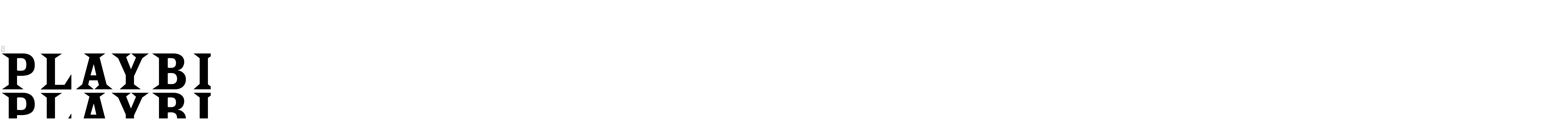

--- FILE ---
content_type: text/plain;charset=UTF-8
request_url: https://c.pub.network/v2/c
body_size: -258
content:
4fb20735-1ed8-439b-a4aa-529bc3ada1b3

--- FILE ---
content_type: application/javascript; charset=utf-8
request_url: https://fundingchoicesmessages.google.com/f/AGSKWxU7DEsesVn4v9ACs7sRjrnov3ywjpSVPAijd7Lk592J-gRlPBCgGokOpvZ5gs58OeXVYYH6T_nlshYat3N4gJ8f00ngcvhcslQI6UuW8rX4lwEV0W5nIazmVykpEgNwtzvYW1HNvg==?fccs=W251bGwsbnVsbCxudWxsLG51bGwsbnVsbCxudWxsLFsxNzY5NDY4OTA0LDkyMTAwMDAwMF0sbnVsbCxudWxsLG51bGwsW251bGwsWzcsMTAsNl0sbnVsbCxudWxsLG51bGwsbnVsbCxudWxsLG51bGwsbnVsbCxudWxsLG51bGwsMV0sImh0dHBzOi8vcGxheWJpbGwuY29tL2dhbGxlcnkvZHluYW1pYy1nYWxsZXJ5IixudWxsLFtbOCwibFJmS00wTjFjVDAiXSxbOSwiZW4tVVMiXSxbMTYsIlsxLDEsMV0iXSxbMTksIjIiXSxbMjQsIiJdLFsyOSwiZmFsc2UiXV1d
body_size: 136
content:
if (typeof __googlefc.fcKernelManager.run === 'function') {"use strict";this.default_ContributorServingResponseClientJs=this.default_ContributorServingResponseClientJs||{};(function(_){var window=this;
try{
var qp=function(a){this.A=_.t(a)};_.u(qp,_.J);var rp=function(a){this.A=_.t(a)};_.u(rp,_.J);rp.prototype.getWhitelistStatus=function(){return _.F(this,2)};var sp=function(a){this.A=_.t(a)};_.u(sp,_.J);var tp=_.ed(sp),up=function(a,b,c){this.B=a;this.j=_.A(b,qp,1);this.l=_.A(b,_.Pk,3);this.F=_.A(b,rp,4);a=this.B.location.hostname;this.D=_.Fg(this.j,2)&&_.O(this.j,2)!==""?_.O(this.j,2):a;a=new _.Qg(_.Qk(this.l));this.C=new _.dh(_.q.document,this.D,a);this.console=null;this.o=new _.mp(this.B,c,a)};
up.prototype.run=function(){if(_.O(this.j,3)){var a=this.C,b=_.O(this.j,3),c=_.fh(a),d=new _.Wg;b=_.hg(d,1,b);c=_.C(c,1,b);_.jh(a,c)}else _.gh(this.C,"FCNEC");_.op(this.o,_.A(this.l,_.De,1),this.l.getDefaultConsentRevocationText(),this.l.getDefaultConsentRevocationCloseText(),this.l.getDefaultConsentRevocationAttestationText(),this.D);_.pp(this.o,_.F(this.F,1),this.F.getWhitelistStatus());var e;a=(e=this.B.googlefc)==null?void 0:e.__executeManualDeployment;a!==void 0&&typeof a==="function"&&_.To(this.o.G,
"manualDeploymentApi")};var vp=function(){};vp.prototype.run=function(a,b,c){var d;return _.v(function(e){d=tp(b);(new up(a,d,c)).run();return e.return({})})};_.Tk(7,new vp);
}catch(e){_._DumpException(e)}
}).call(this,this.default_ContributorServingResponseClientJs);
// Google Inc.

//# sourceURL=/_/mss/boq-content-ads-contributor/_/js/k=boq-content-ads-contributor.ContributorServingResponseClientJs.en_US.lRfKM0N1cT0.es5.O/d=1/exm=ad_blocking_detection_executable,kernel_loader,loader_js_executable,web_iab_us_states_signal_executable/ed=1/rs=AJlcJMwSx5xfh8YmCxYY1Uo-mP01FmTfFQ/m=cookie_refresh_executable
__googlefc.fcKernelManager.run('\x5b\x5b\x5b7,\x22\x5b\x5bnull,\\\x22playbill.com\\\x22,\\\x22AKsRol9GzaWJFJd8nA7pEl1zb5fLO6qF_dzeWB4KRgUdCttfLLG5DeHUPt-pDrsol4ltXglomJCs5lLalipS9sZr-Kv0QCuLINx7yWKrQxgCy-RVXfG2cd4jHO3k1AjfoJgCbqSyzfd6cjTcfV45FLRIxHdmVqOLaw\\\\u003d\\\\u003d\\\x22\x5d,null,\x5b\x5bnull,null,null,\\\x22https:\/\/fundingchoicesmessages.google.com\/f\/AGSKWxWnFyKvnGtKS0B1FuDVT8uBy9ZkM7NBjgV4zl_mDheTrLEqjh9VUCwTHMKkjlOXE92kl4LdTlkxHx33sHnUHyMZoZnKwQKOcoYqFL5xEtbBeTxiQwQUiFqrhw-tz6Z9oQOslybXCg\\\\u003d\\\\u003d\\\x22\x5d,null,null,\x5bnull,null,null,\\\x22https:\/\/fundingchoicesmessages.google.com\/el\/AGSKWxVOtrePyx2Fp-lTPWYnH3KSDD_mfMt8hplDCpEBJYLXI-i4Kh7xNsFLsXigWs5hbBKA7AXyY3Msi2VGh1xVqmvemcZIB_zlS5I8_qirsnkf9CBNrBwgH2Mk50vpKZaN1jp3yeanTw\\\\u003d\\\\u003d\\\x22\x5d,null,\x5bnull,\x5b7,10,6\x5d,null,null,null,null,null,null,null,null,null,1\x5d\x5d,\x5b3,1\x5d\x5d\x22\x5d\x5d,\x5bnull,null,null,\x22https:\/\/fundingchoicesmessages.google.com\/f\/AGSKWxX6PagHLHpSTYxF0EZO1ypj6YI5UN5FoWJhrggnjpLzwxCVpItq4JkLA8EneuPy99yKET1gbqPg1sWpZgm8WM9XiT8GrRoWqNVO9-8_qCgbtapD1c0loTN2v61ZCouNKKEVukrJYA\\u003d\\u003d\x22\x5d\x5d');}

--- FILE ---
content_type: application/javascript; charset=utf-8
request_url: https://fundingchoicesmessages.google.com/f/AGSKWxUm7rlHkmfxm97N1bDkLDrP3Aczl4Vu97mES7JgJ_ZpHoip-UT0SUU7rWM1aQQ6C2dkYV4Wn5U63OeAO6GSn5kGeIHj40lr01DWvz0rjcwjBHvlDWkumlGix0KCiI5KcXHexSxLk54yQmX9sk13isCZKzxhjGoXUoSywEvkrju-f9GHbiVy1-NvpXl8/__online_ad./ad-styles./ad/popup./web-ad_&act=ads_
body_size: -1286
content:
window['5f9652bc-2472-498b-8232-a1f8b037c441'] = true;

--- FILE ---
content_type: text/plain;charset=UTF-8
request_url: https://c.pub.network/v2/c
body_size: -111
content:
dc5beff7-7e8b-4e28-bc0c-b011ceaab1c3